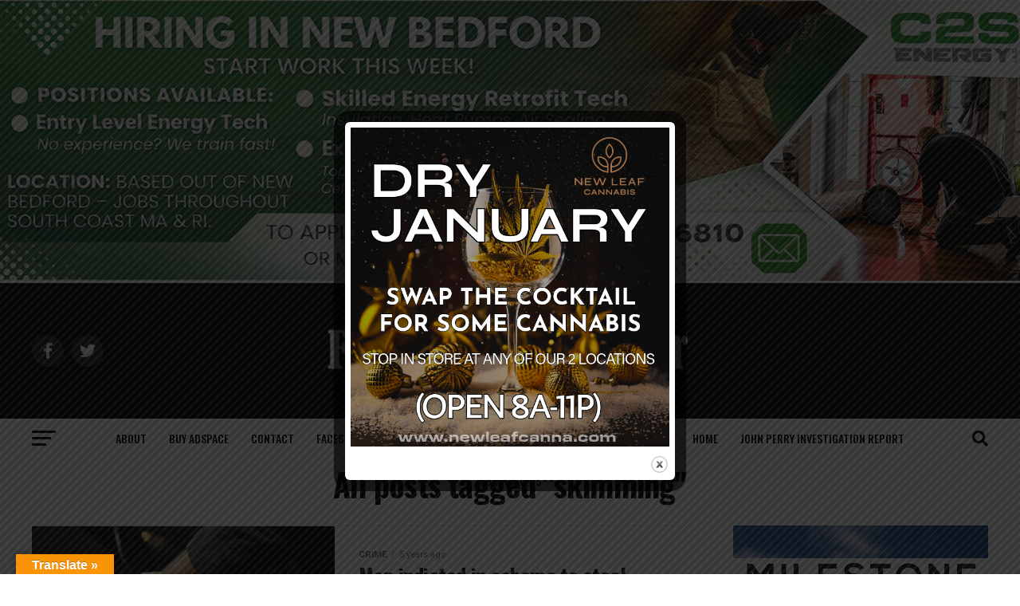

--- FILE ---
content_type: text/html; charset=utf-8
request_url: https://www.google.com/recaptcha/api2/aframe
body_size: 266
content:
<!DOCTYPE HTML><html><head><meta http-equiv="content-type" content="text/html; charset=UTF-8"></head><body><script nonce="OxzctMlrHzw0cTwxlO-Oow">/** Anti-fraud and anti-abuse applications only. See google.com/recaptcha */ try{var clients={'sodar':'https://pagead2.googlesyndication.com/pagead/sodar?'};window.addEventListener("message",function(a){try{if(a.source===window.parent){var b=JSON.parse(a.data);var c=clients[b['id']];if(c){var d=document.createElement('img');d.src=c+b['params']+'&rc='+(localStorage.getItem("rc::a")?sessionStorage.getItem("rc::b"):"");window.document.body.appendChild(d);sessionStorage.setItem("rc::e",parseInt(sessionStorage.getItem("rc::e")||0)+1);localStorage.setItem("rc::h",'1768824579683');}}}catch(b){}});window.parent.postMessage("_grecaptcha_ready", "*");}catch(b){}</script></body></html>